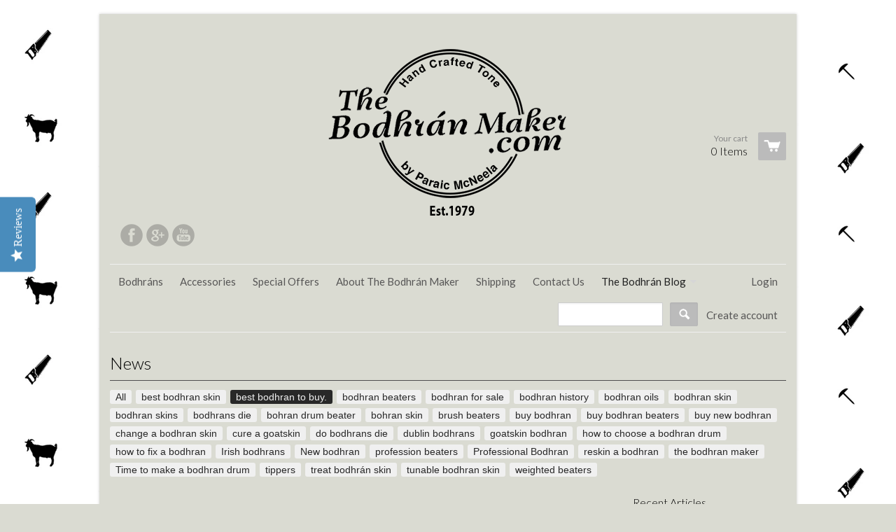

--- FILE ---
content_type: text/html; charset=utf-8
request_url: https://www.thebodhranmaker.com/blogs/news/tagged/best-bodhran-to-buy
body_size: 12894
content:
<!doctype html>
<!--[if lt IE 7]><html class="no-js ie6 oldie" lang="en"><![endif]-->
<!--[if IE 7]><html class="no-js ie7 oldie" lang="en"><![endif]-->
<!--[if IE 8]><html class="no-js ie8 oldie" lang="en"><![endif]-->
<!--[if gt IE 8]><!--><html class="no-js" lang="en"><!--<![endif]-->
<head>
  <script type="text/javascript">
(function e(){var e=document.createElement("script");e.type="text/javascript",e.async=true,e.src="//staticw2.yotpo.com/Fj8geAZrR8GNIIgA17EfokEAXPbwb7a6pBCxx9LO/widget.js";var t=document.getElementsByTagName("script")[0];t.parentNode.insertBefore(e,t)})();
</script>
<meta name="msvalidate.01" content="6389E90B014837232D34994E51A0C1C8" />
  <link rel="shortcut icon" href="//www.thebodhranmaker.com/cdn/shop/t/7/assets/favicon.png?v=1367949416" type="image/png" />
  <meta charset="utf-8">
  <meta http-equiv="X-UA-Compatible" content="IE=edge,chrome=1">

  <title>The Irish Bodhrán for sale by The Bodhrán Maker Since 1979 - Bodhrán News</title>

  
  <meta name="description" content="Bodhran for sale, tunable bodhran drum & non tuneable bodhran, bodhran Tippers and bodhran beaters crafted by the Irish Bodhran Maker, Paraic McNeela." />
  
  
  <meta name="viewport" content="width=device-width, initial-scale=1.0, maximum-scale=1.0, user-scalable=no">
  
  <link rel="canonical" href="https://www.thebodhranmaker.com/blogs/news/tagged/best-bodhran-to-buy" /> 
  
  


  
    <meta property="og:image" content="//www.thebodhranmaker.com/cdn/shop/t/7/assets/logo.png?v=130490194090157812761385073578" />
  


  <link href="//www.thebodhranmaker.com/cdn/shop/t/7/assets/shop.css?v=89158091202728388821674755380" rel="stylesheet" type="text/css" media="all" />
  
  <link rel="stylesheet" type="text/css" href="//fonts.googleapis.com/css?family=Lato:300,400,700">
  
  
  <link rel="stylesheet" type="text/css" href="//fonts.googleapis.com/css?family=Lato:300,400,700">
  
  <script src="//www.thebodhranmaker.com/cdn/shop/t/7/assets/html5shiv.js?v=1367274491" type="text/javascript"></script>
  
  

  <script>window.performance && window.performance.mark && window.performance.mark('shopify.content_for_header.start');</script><meta id="shopify-digital-wallet" name="shopify-digital-wallet" content="/1969766/digital_wallets/dialog">
<meta name="shopify-checkout-api-token" content="ef6bda1a471507d0d13467ee704d3868">
<meta id="in-context-paypal-metadata" data-shop-id="1969766" data-venmo-supported="false" data-environment="production" data-locale="en_US" data-paypal-v4="true" data-currency="EUR">
<link rel="alternate" type="application/atom+xml" title="Feed" href="/blogs/news/tagged/best-bodhran-to-buy.atom" />
<script async="async" src="/checkouts/internal/preloads.js?locale=en-IE"></script>
<link rel="preconnect" href="https://shop.app" crossorigin="anonymous">
<script async="async" src="https://shop.app/checkouts/internal/preloads.js?locale=en-IE&shop_id=1969766" crossorigin="anonymous"></script>
<script id="apple-pay-shop-capabilities" type="application/json">{"shopId":1969766,"countryCode":"IE","currencyCode":"EUR","merchantCapabilities":["supports3DS"],"merchantId":"gid:\/\/shopify\/Shop\/1969766","merchantName":"The Irish Bodhrán for sale by The Bodhrán Maker Since 1979","requiredBillingContactFields":["postalAddress","email","phone"],"requiredShippingContactFields":["postalAddress","email","phone"],"shippingType":"shipping","supportedNetworks":["visa","maestro","masterCard","amex"],"total":{"type":"pending","label":"The Irish Bodhrán for sale by The Bodhrán Maker Since 1979","amount":"1.00"},"shopifyPaymentsEnabled":true,"supportsSubscriptions":true}</script>
<script id="shopify-features" type="application/json">{"accessToken":"ef6bda1a471507d0d13467ee704d3868","betas":["rich-media-storefront-analytics"],"domain":"www.thebodhranmaker.com","predictiveSearch":true,"shopId":1969766,"locale":"en"}</script>
<script>var Shopify = Shopify || {};
Shopify.shop = "the-bodhran-maker.myshopify.com";
Shopify.locale = "en";
Shopify.currency = {"active":"EUR","rate":"1.0"};
Shopify.country = "IE";
Shopify.theme = {"name":"React","id":4230689,"schema_name":null,"schema_version":null,"theme_store_id":null,"role":"main"};
Shopify.theme.handle = "null";
Shopify.theme.style = {"id":null,"handle":null};
Shopify.cdnHost = "www.thebodhranmaker.com/cdn";
Shopify.routes = Shopify.routes || {};
Shopify.routes.root = "/";</script>
<script type="module">!function(o){(o.Shopify=o.Shopify||{}).modules=!0}(window);</script>
<script>!function(o){function n(){var o=[];function n(){o.push(Array.prototype.slice.apply(arguments))}return n.q=o,n}var t=o.Shopify=o.Shopify||{};t.loadFeatures=n(),t.autoloadFeatures=n()}(window);</script>
<script>
  window.ShopifyPay = window.ShopifyPay || {};
  window.ShopifyPay.apiHost = "shop.app\/pay";
  window.ShopifyPay.redirectState = null;
</script>
<script id="shop-js-analytics" type="application/json">{"pageType":"blog"}</script>
<script defer="defer" async type="module" src="//www.thebodhranmaker.com/cdn/shopifycloud/shop-js/modules/v2/client.init-shop-cart-sync_C5BV16lS.en.esm.js"></script>
<script defer="defer" async type="module" src="//www.thebodhranmaker.com/cdn/shopifycloud/shop-js/modules/v2/chunk.common_CygWptCX.esm.js"></script>
<script type="module">
  await import("//www.thebodhranmaker.com/cdn/shopifycloud/shop-js/modules/v2/client.init-shop-cart-sync_C5BV16lS.en.esm.js");
await import("//www.thebodhranmaker.com/cdn/shopifycloud/shop-js/modules/v2/chunk.common_CygWptCX.esm.js");

  window.Shopify.SignInWithShop?.initShopCartSync?.({"fedCMEnabled":true,"windoidEnabled":true});

</script>
<script>
  window.Shopify = window.Shopify || {};
  if (!window.Shopify.featureAssets) window.Shopify.featureAssets = {};
  window.Shopify.featureAssets['shop-js'] = {"shop-cart-sync":["modules/v2/client.shop-cart-sync_ZFArdW7E.en.esm.js","modules/v2/chunk.common_CygWptCX.esm.js"],"init-fed-cm":["modules/v2/client.init-fed-cm_CmiC4vf6.en.esm.js","modules/v2/chunk.common_CygWptCX.esm.js"],"shop-button":["modules/v2/client.shop-button_tlx5R9nI.en.esm.js","modules/v2/chunk.common_CygWptCX.esm.js"],"shop-cash-offers":["modules/v2/client.shop-cash-offers_DOA2yAJr.en.esm.js","modules/v2/chunk.common_CygWptCX.esm.js","modules/v2/chunk.modal_D71HUcav.esm.js"],"init-windoid":["modules/v2/client.init-windoid_sURxWdc1.en.esm.js","modules/v2/chunk.common_CygWptCX.esm.js"],"shop-toast-manager":["modules/v2/client.shop-toast-manager_ClPi3nE9.en.esm.js","modules/v2/chunk.common_CygWptCX.esm.js"],"init-shop-email-lookup-coordinator":["modules/v2/client.init-shop-email-lookup-coordinator_B8hsDcYM.en.esm.js","modules/v2/chunk.common_CygWptCX.esm.js"],"init-shop-cart-sync":["modules/v2/client.init-shop-cart-sync_C5BV16lS.en.esm.js","modules/v2/chunk.common_CygWptCX.esm.js"],"avatar":["modules/v2/client.avatar_BTnouDA3.en.esm.js"],"pay-button":["modules/v2/client.pay-button_FdsNuTd3.en.esm.js","modules/v2/chunk.common_CygWptCX.esm.js"],"init-customer-accounts":["modules/v2/client.init-customer-accounts_DxDtT_ad.en.esm.js","modules/v2/client.shop-login-button_C5VAVYt1.en.esm.js","modules/v2/chunk.common_CygWptCX.esm.js","modules/v2/chunk.modal_D71HUcav.esm.js"],"init-shop-for-new-customer-accounts":["modules/v2/client.init-shop-for-new-customer-accounts_ChsxoAhi.en.esm.js","modules/v2/client.shop-login-button_C5VAVYt1.en.esm.js","modules/v2/chunk.common_CygWptCX.esm.js","modules/v2/chunk.modal_D71HUcav.esm.js"],"shop-login-button":["modules/v2/client.shop-login-button_C5VAVYt1.en.esm.js","modules/v2/chunk.common_CygWptCX.esm.js","modules/v2/chunk.modal_D71HUcav.esm.js"],"init-customer-accounts-sign-up":["modules/v2/client.init-customer-accounts-sign-up_CPSyQ0Tj.en.esm.js","modules/v2/client.shop-login-button_C5VAVYt1.en.esm.js","modules/v2/chunk.common_CygWptCX.esm.js","modules/v2/chunk.modal_D71HUcav.esm.js"],"shop-follow-button":["modules/v2/client.shop-follow-button_Cva4Ekp9.en.esm.js","modules/v2/chunk.common_CygWptCX.esm.js","modules/v2/chunk.modal_D71HUcav.esm.js"],"checkout-modal":["modules/v2/client.checkout-modal_BPM8l0SH.en.esm.js","modules/v2/chunk.common_CygWptCX.esm.js","modules/v2/chunk.modal_D71HUcav.esm.js"],"lead-capture":["modules/v2/client.lead-capture_Bi8yE_yS.en.esm.js","modules/v2/chunk.common_CygWptCX.esm.js","modules/v2/chunk.modal_D71HUcav.esm.js"],"shop-login":["modules/v2/client.shop-login_D6lNrXab.en.esm.js","modules/v2/chunk.common_CygWptCX.esm.js","modules/v2/chunk.modal_D71HUcav.esm.js"],"payment-terms":["modules/v2/client.payment-terms_CZxnsJam.en.esm.js","modules/v2/chunk.common_CygWptCX.esm.js","modules/v2/chunk.modal_D71HUcav.esm.js"]};
</script>
<script>(function() {
  var isLoaded = false;
  function asyncLoad() {
    if (isLoaded) return;
    isLoaded = true;
    var urls = ["https:\/\/assets1.adroll.com\/shopify\/latest\/j\/shopify_rolling_bootstrap_v2.js?adroll_adv_id=TF27MBUZBNAXHFLC7P5TLI\u0026adroll_pix_id=2U3OOWNJEBFYZBAPQGVRQI\u0026shop=the-bodhran-maker.myshopify.com"];
    for (var i = 0; i < urls.length; i++) {
      var s = document.createElement('script');
      s.type = 'text/javascript';
      s.async = true;
      s.src = urls[i];
      var x = document.getElementsByTagName('script')[0];
      x.parentNode.insertBefore(s, x);
    }
  };
  if(window.attachEvent) {
    window.attachEvent('onload', asyncLoad);
  } else {
    window.addEventListener('load', asyncLoad, false);
  }
})();</script>
<script id="__st">var __st={"a":1969766,"offset":0,"reqid":"91217d7b-5ae8-4d0d-ba0e-7c87603a3b8c-1768630675","pageurl":"www.thebodhranmaker.com\/blogs\/news\/tagged\/best-bodhran-to-buy","s":"blogs-2294228","u":"cd5dffe36d34","p":"blog","rtyp":"blog","rid":2294228};</script>
<script>window.ShopifyPaypalV4VisibilityTracking = true;</script>
<script id="captcha-bootstrap">!function(){'use strict';const t='contact',e='account',n='new_comment',o=[[t,t],['blogs',n],['comments',n],[t,'customer']],c=[[e,'customer_login'],[e,'guest_login'],[e,'recover_customer_password'],[e,'create_customer']],r=t=>t.map((([t,e])=>`form[action*='/${t}']:not([data-nocaptcha='true']) input[name='form_type'][value='${e}']`)).join(','),a=t=>()=>t?[...document.querySelectorAll(t)].map((t=>t.form)):[];function s(){const t=[...o],e=r(t);return a(e)}const i='password',u='form_key',d=['recaptcha-v3-token','g-recaptcha-response','h-captcha-response',i],f=()=>{try{return window.sessionStorage}catch{return}},m='__shopify_v',_=t=>t.elements[u];function p(t,e,n=!1){try{const o=window.sessionStorage,c=JSON.parse(o.getItem(e)),{data:r}=function(t){const{data:e,action:n}=t;return t[m]||n?{data:e,action:n}:{data:t,action:n}}(c);for(const[e,n]of Object.entries(r))t.elements[e]&&(t.elements[e].value=n);n&&o.removeItem(e)}catch(o){console.error('form repopulation failed',{error:o})}}const l='form_type',E='cptcha';function T(t){t.dataset[E]=!0}const w=window,h=w.document,L='Shopify',v='ce_forms',y='captcha';let A=!1;((t,e)=>{const n=(g='f06e6c50-85a8-45c8-87d0-21a2b65856fe',I='https://cdn.shopify.com/shopifycloud/storefront-forms-hcaptcha/ce_storefront_forms_captcha_hcaptcha.v1.5.2.iife.js',D={infoText:'Protected by hCaptcha',privacyText:'Privacy',termsText:'Terms'},(t,e,n)=>{const o=w[L][v],c=o.bindForm;if(c)return c(t,g,e,D).then(n);var r;o.q.push([[t,g,e,D],n]),r=I,A||(h.body.append(Object.assign(h.createElement('script'),{id:'captcha-provider',async:!0,src:r})),A=!0)});var g,I,D;w[L]=w[L]||{},w[L][v]=w[L][v]||{},w[L][v].q=[],w[L][y]=w[L][y]||{},w[L][y].protect=function(t,e){n(t,void 0,e),T(t)},Object.freeze(w[L][y]),function(t,e,n,w,h,L){const[v,y,A,g]=function(t,e,n){const i=e?o:[],u=t?c:[],d=[...i,...u],f=r(d),m=r(i),_=r(d.filter((([t,e])=>n.includes(e))));return[a(f),a(m),a(_),s()]}(w,h,L),I=t=>{const e=t.target;return e instanceof HTMLFormElement?e:e&&e.form},D=t=>v().includes(t);t.addEventListener('submit',(t=>{const e=I(t);if(!e)return;const n=D(e)&&!e.dataset.hcaptchaBound&&!e.dataset.recaptchaBound,o=_(e),c=g().includes(e)&&(!o||!o.value);(n||c)&&t.preventDefault(),c&&!n&&(function(t){try{if(!f())return;!function(t){const e=f();if(!e)return;const n=_(t);if(!n)return;const o=n.value;o&&e.removeItem(o)}(t);const e=Array.from(Array(32),(()=>Math.random().toString(36)[2])).join('');!function(t,e){_(t)||t.append(Object.assign(document.createElement('input'),{type:'hidden',name:u})),t.elements[u].value=e}(t,e),function(t,e){const n=f();if(!n)return;const o=[...t.querySelectorAll(`input[type='${i}']`)].map((({name:t})=>t)),c=[...d,...o],r={};for(const[a,s]of new FormData(t).entries())c.includes(a)||(r[a]=s);n.setItem(e,JSON.stringify({[m]:1,action:t.action,data:r}))}(t,e)}catch(e){console.error('failed to persist form',e)}}(e),e.submit())}));const S=(t,e)=>{t&&!t.dataset[E]&&(n(t,e.some((e=>e===t))),T(t))};for(const o of['focusin','change'])t.addEventListener(o,(t=>{const e=I(t);D(e)&&S(e,y())}));const B=e.get('form_key'),M=e.get(l),P=B&&M;t.addEventListener('DOMContentLoaded',(()=>{const t=y();if(P)for(const e of t)e.elements[l].value===M&&p(e,B);[...new Set([...A(),...v().filter((t=>'true'===t.dataset.shopifyCaptcha))])].forEach((e=>S(e,t)))}))}(h,new URLSearchParams(w.location.search),n,t,e,['guest_login'])})(!0,!0)}();</script>
<script integrity="sha256-4kQ18oKyAcykRKYeNunJcIwy7WH5gtpwJnB7kiuLZ1E=" data-source-attribution="shopify.loadfeatures" defer="defer" src="//www.thebodhranmaker.com/cdn/shopifycloud/storefront/assets/storefront/load_feature-a0a9edcb.js" crossorigin="anonymous"></script>
<script crossorigin="anonymous" defer="defer" src="//www.thebodhranmaker.com/cdn/shopifycloud/storefront/assets/shopify_pay/storefront-65b4c6d7.js?v=20250812"></script>
<script data-source-attribution="shopify.dynamic_checkout.dynamic.init">var Shopify=Shopify||{};Shopify.PaymentButton=Shopify.PaymentButton||{isStorefrontPortableWallets:!0,init:function(){window.Shopify.PaymentButton.init=function(){};var t=document.createElement("script");t.src="https://www.thebodhranmaker.com/cdn/shopifycloud/portable-wallets/latest/portable-wallets.en.js",t.type="module",document.head.appendChild(t)}};
</script>
<script data-source-attribution="shopify.dynamic_checkout.buyer_consent">
  function portableWalletsHideBuyerConsent(e){var t=document.getElementById("shopify-buyer-consent"),n=document.getElementById("shopify-subscription-policy-button");t&&n&&(t.classList.add("hidden"),t.setAttribute("aria-hidden","true"),n.removeEventListener("click",e))}function portableWalletsShowBuyerConsent(e){var t=document.getElementById("shopify-buyer-consent"),n=document.getElementById("shopify-subscription-policy-button");t&&n&&(t.classList.remove("hidden"),t.removeAttribute("aria-hidden"),n.addEventListener("click",e))}window.Shopify?.PaymentButton&&(window.Shopify.PaymentButton.hideBuyerConsent=portableWalletsHideBuyerConsent,window.Shopify.PaymentButton.showBuyerConsent=portableWalletsShowBuyerConsent);
</script>
<script data-source-attribution="shopify.dynamic_checkout.cart.bootstrap">document.addEventListener("DOMContentLoaded",(function(){function t(){return document.querySelector("shopify-accelerated-checkout-cart, shopify-accelerated-checkout")}if(t())Shopify.PaymentButton.init();else{new MutationObserver((function(e,n){t()&&(Shopify.PaymentButton.init(),n.disconnect())})).observe(document.body,{childList:!0,subtree:!0})}}));
</script>
<link id="shopify-accelerated-checkout-styles" rel="stylesheet" media="screen" href="https://www.thebodhranmaker.com/cdn/shopifycloud/portable-wallets/latest/accelerated-checkout-backwards-compat.css" crossorigin="anonymous">
<style id="shopify-accelerated-checkout-cart">
        #shopify-buyer-consent {
  margin-top: 1em;
  display: inline-block;
  width: 100%;
}

#shopify-buyer-consent.hidden {
  display: none;
}

#shopify-subscription-policy-button {
  background: none;
  border: none;
  padding: 0;
  text-decoration: underline;
  font-size: inherit;
  cursor: pointer;
}

#shopify-subscription-policy-button::before {
  box-shadow: none;
}

      </style>

<script>window.performance && window.performance.mark && window.performance.mark('shopify.content_for_header.end');</script>

  <script type="text/javascript" src="//ajax.googleapis.com/ajax/libs/jquery/1.4.2/jquery.min.js"></script>
  
  <script src="//www.thebodhranmaker.com/cdn/shopifycloud/storefront/assets/themes_support/option_selection-b017cd28.js" type="text/javascript"></script>
  <script src="//www.thebodhranmaker.com/cdn/shopifycloud/storefront/assets/themes_support/api.jquery-7ab1a3a4.js" type="text/javascript"></script>

  
 
   
  
<link href="https://monorail-edge.shopifysvc.com" rel="dns-prefetch">
<script>(function(){if ("sendBeacon" in navigator && "performance" in window) {try {var session_token_from_headers = performance.getEntriesByType('navigation')[0].serverTiming.find(x => x.name == '_s').description;} catch {var session_token_from_headers = undefined;}var session_cookie_matches = document.cookie.match(/_shopify_s=([^;]*)/);var session_token_from_cookie = session_cookie_matches && session_cookie_matches.length === 2 ? session_cookie_matches[1] : "";var session_token = session_token_from_headers || session_token_from_cookie || "";function handle_abandonment_event(e) {var entries = performance.getEntries().filter(function(entry) {return /monorail-edge.shopifysvc.com/.test(entry.name);});if (!window.abandonment_tracked && entries.length === 0) {window.abandonment_tracked = true;var currentMs = Date.now();var navigation_start = performance.timing.navigationStart;var payload = {shop_id: 1969766,url: window.location.href,navigation_start,duration: currentMs - navigation_start,session_token,page_type: "blog"};window.navigator.sendBeacon("https://monorail-edge.shopifysvc.com/v1/produce", JSON.stringify({schema_id: "online_store_buyer_site_abandonment/1.1",payload: payload,metadata: {event_created_at_ms: currentMs,event_sent_at_ms: currentMs}}));}}window.addEventListener('pagehide', handle_abandonment_event);}}());</script>
<script id="web-pixels-manager-setup">(function e(e,d,r,n,o){if(void 0===o&&(o={}),!Boolean(null===(a=null===(i=window.Shopify)||void 0===i?void 0:i.analytics)||void 0===a?void 0:a.replayQueue)){var i,a;window.Shopify=window.Shopify||{};var t=window.Shopify;t.analytics=t.analytics||{};var s=t.analytics;s.replayQueue=[],s.publish=function(e,d,r){return s.replayQueue.push([e,d,r]),!0};try{self.performance.mark("wpm:start")}catch(e){}var l=function(){var e={modern:/Edge?\/(1{2}[4-9]|1[2-9]\d|[2-9]\d{2}|\d{4,})\.\d+(\.\d+|)|Firefox\/(1{2}[4-9]|1[2-9]\d|[2-9]\d{2}|\d{4,})\.\d+(\.\d+|)|Chrom(ium|e)\/(9{2}|\d{3,})\.\d+(\.\d+|)|(Maci|X1{2}).+ Version\/(15\.\d+|(1[6-9]|[2-9]\d|\d{3,})\.\d+)([,.]\d+|)( \(\w+\)|)( Mobile\/\w+|) Safari\/|Chrome.+OPR\/(9{2}|\d{3,})\.\d+\.\d+|(CPU[ +]OS|iPhone[ +]OS|CPU[ +]iPhone|CPU IPhone OS|CPU iPad OS)[ +]+(15[._]\d+|(1[6-9]|[2-9]\d|\d{3,})[._]\d+)([._]\d+|)|Android:?[ /-](13[3-9]|1[4-9]\d|[2-9]\d{2}|\d{4,})(\.\d+|)(\.\d+|)|Android.+Firefox\/(13[5-9]|1[4-9]\d|[2-9]\d{2}|\d{4,})\.\d+(\.\d+|)|Android.+Chrom(ium|e)\/(13[3-9]|1[4-9]\d|[2-9]\d{2}|\d{4,})\.\d+(\.\d+|)|SamsungBrowser\/([2-9]\d|\d{3,})\.\d+/,legacy:/Edge?\/(1[6-9]|[2-9]\d|\d{3,})\.\d+(\.\d+|)|Firefox\/(5[4-9]|[6-9]\d|\d{3,})\.\d+(\.\d+|)|Chrom(ium|e)\/(5[1-9]|[6-9]\d|\d{3,})\.\d+(\.\d+|)([\d.]+$|.*Safari\/(?![\d.]+ Edge\/[\d.]+$))|(Maci|X1{2}).+ Version\/(10\.\d+|(1[1-9]|[2-9]\d|\d{3,})\.\d+)([,.]\d+|)( \(\w+\)|)( Mobile\/\w+|) Safari\/|Chrome.+OPR\/(3[89]|[4-9]\d|\d{3,})\.\d+\.\d+|(CPU[ +]OS|iPhone[ +]OS|CPU[ +]iPhone|CPU IPhone OS|CPU iPad OS)[ +]+(10[._]\d+|(1[1-9]|[2-9]\d|\d{3,})[._]\d+)([._]\d+|)|Android:?[ /-](13[3-9]|1[4-9]\d|[2-9]\d{2}|\d{4,})(\.\d+|)(\.\d+|)|Mobile Safari.+OPR\/([89]\d|\d{3,})\.\d+\.\d+|Android.+Firefox\/(13[5-9]|1[4-9]\d|[2-9]\d{2}|\d{4,})\.\d+(\.\d+|)|Android.+Chrom(ium|e)\/(13[3-9]|1[4-9]\d|[2-9]\d{2}|\d{4,})\.\d+(\.\d+|)|Android.+(UC? ?Browser|UCWEB|U3)[ /]?(15\.([5-9]|\d{2,})|(1[6-9]|[2-9]\d|\d{3,})\.\d+)\.\d+|SamsungBrowser\/(5\.\d+|([6-9]|\d{2,})\.\d+)|Android.+MQ{2}Browser\/(14(\.(9|\d{2,})|)|(1[5-9]|[2-9]\d|\d{3,})(\.\d+|))(\.\d+|)|K[Aa][Ii]OS\/(3\.\d+|([4-9]|\d{2,})\.\d+)(\.\d+|)/},d=e.modern,r=e.legacy,n=navigator.userAgent;return n.match(d)?"modern":n.match(r)?"legacy":"unknown"}(),u="modern"===l?"modern":"legacy",c=(null!=n?n:{modern:"",legacy:""})[u],f=function(e){return[e.baseUrl,"/wpm","/b",e.hashVersion,"modern"===e.buildTarget?"m":"l",".js"].join("")}({baseUrl:d,hashVersion:r,buildTarget:u}),m=function(e){var d=e.version,r=e.bundleTarget,n=e.surface,o=e.pageUrl,i=e.monorailEndpoint;return{emit:function(e){var a=e.status,t=e.errorMsg,s=(new Date).getTime(),l=JSON.stringify({metadata:{event_sent_at_ms:s},events:[{schema_id:"web_pixels_manager_load/3.1",payload:{version:d,bundle_target:r,page_url:o,status:a,surface:n,error_msg:t},metadata:{event_created_at_ms:s}}]});if(!i)return console&&console.warn&&console.warn("[Web Pixels Manager] No Monorail endpoint provided, skipping logging."),!1;try{return self.navigator.sendBeacon.bind(self.navigator)(i,l)}catch(e){}var u=new XMLHttpRequest;try{return u.open("POST",i,!0),u.setRequestHeader("Content-Type","text/plain"),u.send(l),!0}catch(e){return console&&console.warn&&console.warn("[Web Pixels Manager] Got an unhandled error while logging to Monorail."),!1}}}}({version:r,bundleTarget:l,surface:e.surface,pageUrl:self.location.href,monorailEndpoint:e.monorailEndpoint});try{o.browserTarget=l,function(e){var d=e.src,r=e.async,n=void 0===r||r,o=e.onload,i=e.onerror,a=e.sri,t=e.scriptDataAttributes,s=void 0===t?{}:t,l=document.createElement("script"),u=document.querySelector("head"),c=document.querySelector("body");if(l.async=n,l.src=d,a&&(l.integrity=a,l.crossOrigin="anonymous"),s)for(var f in s)if(Object.prototype.hasOwnProperty.call(s,f))try{l.dataset[f]=s[f]}catch(e){}if(o&&l.addEventListener("load",o),i&&l.addEventListener("error",i),u)u.appendChild(l);else{if(!c)throw new Error("Did not find a head or body element to append the script");c.appendChild(l)}}({src:f,async:!0,onload:function(){if(!function(){var e,d;return Boolean(null===(d=null===(e=window.Shopify)||void 0===e?void 0:e.analytics)||void 0===d?void 0:d.initialized)}()){var d=window.webPixelsManager.init(e)||void 0;if(d){var r=window.Shopify.analytics;r.replayQueue.forEach((function(e){var r=e[0],n=e[1],o=e[2];d.publishCustomEvent(r,n,o)})),r.replayQueue=[],r.publish=d.publishCustomEvent,r.visitor=d.visitor,r.initialized=!0}}},onerror:function(){return m.emit({status:"failed",errorMsg:"".concat(f," has failed to load")})},sri:function(e){var d=/^sha384-[A-Za-z0-9+/=]+$/;return"string"==typeof e&&d.test(e)}(c)?c:"",scriptDataAttributes:o}),m.emit({status:"loading"})}catch(e){m.emit({status:"failed",errorMsg:(null==e?void 0:e.message)||"Unknown error"})}}})({shopId: 1969766,storefrontBaseUrl: "https://www.thebodhranmaker.com",extensionsBaseUrl: "https://extensions.shopifycdn.com/cdn/shopifycloud/web-pixels-manager",monorailEndpoint: "https://monorail-edge.shopifysvc.com/unstable/produce_batch",surface: "storefront-renderer",enabledBetaFlags: ["2dca8a86"],webPixelsConfigList: [{"id":"170099017","eventPayloadVersion":"v1","runtimeContext":"LAX","scriptVersion":"1","type":"CUSTOM","privacyPurposes":["ANALYTICS"],"name":"Google Analytics tag (migrated)"},{"id":"shopify-app-pixel","configuration":"{}","eventPayloadVersion":"v1","runtimeContext":"STRICT","scriptVersion":"0450","apiClientId":"shopify-pixel","type":"APP","privacyPurposes":["ANALYTICS","MARKETING"]},{"id":"shopify-custom-pixel","eventPayloadVersion":"v1","runtimeContext":"LAX","scriptVersion":"0450","apiClientId":"shopify-pixel","type":"CUSTOM","privacyPurposes":["ANALYTICS","MARKETING"]}],isMerchantRequest: false,initData: {"shop":{"name":"The Irish Bodhrán for sale by The Bodhrán Maker Since 1979","paymentSettings":{"currencyCode":"EUR"},"myshopifyDomain":"the-bodhran-maker.myshopify.com","countryCode":"IE","storefrontUrl":"https:\/\/www.thebodhranmaker.com"},"customer":null,"cart":null,"checkout":null,"productVariants":[],"purchasingCompany":null},},"https://www.thebodhranmaker.com/cdn","fcfee988w5aeb613cpc8e4bc33m6693e112",{"modern":"","legacy":""},{"shopId":"1969766","storefrontBaseUrl":"https:\/\/www.thebodhranmaker.com","extensionBaseUrl":"https:\/\/extensions.shopifycdn.com\/cdn\/shopifycloud\/web-pixels-manager","surface":"storefront-renderer","enabledBetaFlags":"[\"2dca8a86\"]","isMerchantRequest":"false","hashVersion":"fcfee988w5aeb613cpc8e4bc33m6693e112","publish":"custom","events":"[[\"page_viewed\",{}]]"});</script><script>
  window.ShopifyAnalytics = window.ShopifyAnalytics || {};
  window.ShopifyAnalytics.meta = window.ShopifyAnalytics.meta || {};
  window.ShopifyAnalytics.meta.currency = 'EUR';
  var meta = {"page":{"pageType":"blog","resourceType":"blog","resourceId":2294228,"requestId":"91217d7b-5ae8-4d0d-ba0e-7c87603a3b8c-1768630675"}};
  for (var attr in meta) {
    window.ShopifyAnalytics.meta[attr] = meta[attr];
  }
</script>
<script class="analytics">
  (function () {
    var customDocumentWrite = function(content) {
      var jquery = null;

      if (window.jQuery) {
        jquery = window.jQuery;
      } else if (window.Checkout && window.Checkout.$) {
        jquery = window.Checkout.$;
      }

      if (jquery) {
        jquery('body').append(content);
      }
    };

    var hasLoggedConversion = function(token) {
      if (token) {
        return document.cookie.indexOf('loggedConversion=' + token) !== -1;
      }
      return false;
    }

    var setCookieIfConversion = function(token) {
      if (token) {
        var twoMonthsFromNow = new Date(Date.now());
        twoMonthsFromNow.setMonth(twoMonthsFromNow.getMonth() + 2);

        document.cookie = 'loggedConversion=' + token + '; expires=' + twoMonthsFromNow;
      }
    }

    var trekkie = window.ShopifyAnalytics.lib = window.trekkie = window.trekkie || [];
    if (trekkie.integrations) {
      return;
    }
    trekkie.methods = [
      'identify',
      'page',
      'ready',
      'track',
      'trackForm',
      'trackLink'
    ];
    trekkie.factory = function(method) {
      return function() {
        var args = Array.prototype.slice.call(arguments);
        args.unshift(method);
        trekkie.push(args);
        return trekkie;
      };
    };
    for (var i = 0; i < trekkie.methods.length; i++) {
      var key = trekkie.methods[i];
      trekkie[key] = trekkie.factory(key);
    }
    trekkie.load = function(config) {
      trekkie.config = config || {};
      trekkie.config.initialDocumentCookie = document.cookie;
      var first = document.getElementsByTagName('script')[0];
      var script = document.createElement('script');
      script.type = 'text/javascript';
      script.onerror = function(e) {
        var scriptFallback = document.createElement('script');
        scriptFallback.type = 'text/javascript';
        scriptFallback.onerror = function(error) {
                var Monorail = {
      produce: function produce(monorailDomain, schemaId, payload) {
        var currentMs = new Date().getTime();
        var event = {
          schema_id: schemaId,
          payload: payload,
          metadata: {
            event_created_at_ms: currentMs,
            event_sent_at_ms: currentMs
          }
        };
        return Monorail.sendRequest("https://" + monorailDomain + "/v1/produce", JSON.stringify(event));
      },
      sendRequest: function sendRequest(endpointUrl, payload) {
        // Try the sendBeacon API
        if (window && window.navigator && typeof window.navigator.sendBeacon === 'function' && typeof window.Blob === 'function' && !Monorail.isIos12()) {
          var blobData = new window.Blob([payload], {
            type: 'text/plain'
          });

          if (window.navigator.sendBeacon(endpointUrl, blobData)) {
            return true;
          } // sendBeacon was not successful

        } // XHR beacon

        var xhr = new XMLHttpRequest();

        try {
          xhr.open('POST', endpointUrl);
          xhr.setRequestHeader('Content-Type', 'text/plain');
          xhr.send(payload);
        } catch (e) {
          console.log(e);
        }

        return false;
      },
      isIos12: function isIos12() {
        return window.navigator.userAgent.lastIndexOf('iPhone; CPU iPhone OS 12_') !== -1 || window.navigator.userAgent.lastIndexOf('iPad; CPU OS 12_') !== -1;
      }
    };
    Monorail.produce('monorail-edge.shopifysvc.com',
      'trekkie_storefront_load_errors/1.1',
      {shop_id: 1969766,
      theme_id: 4230689,
      app_name: "storefront",
      context_url: window.location.href,
      source_url: "//www.thebodhranmaker.com/cdn/s/trekkie.storefront.cd680fe47e6c39ca5d5df5f0a32d569bc48c0f27.min.js"});

        };
        scriptFallback.async = true;
        scriptFallback.src = '//www.thebodhranmaker.com/cdn/s/trekkie.storefront.cd680fe47e6c39ca5d5df5f0a32d569bc48c0f27.min.js';
        first.parentNode.insertBefore(scriptFallback, first);
      };
      script.async = true;
      script.src = '//www.thebodhranmaker.com/cdn/s/trekkie.storefront.cd680fe47e6c39ca5d5df5f0a32d569bc48c0f27.min.js';
      first.parentNode.insertBefore(script, first);
    };
    trekkie.load(
      {"Trekkie":{"appName":"storefront","development":false,"defaultAttributes":{"shopId":1969766,"isMerchantRequest":null,"themeId":4230689,"themeCityHash":"7423568293517533871","contentLanguage":"en","currency":"EUR","eventMetadataId":"08fae1a9-2db8-489d-8d3e-b8bed61cd9db"},"isServerSideCookieWritingEnabled":true,"monorailRegion":"shop_domain","enabledBetaFlags":["65f19447"]},"Session Attribution":{},"S2S":{"facebookCapiEnabled":false,"source":"trekkie-storefront-renderer","apiClientId":580111}}
    );

    var loaded = false;
    trekkie.ready(function() {
      if (loaded) return;
      loaded = true;

      window.ShopifyAnalytics.lib = window.trekkie;

      var originalDocumentWrite = document.write;
      document.write = customDocumentWrite;
      try { window.ShopifyAnalytics.merchantGoogleAnalytics.call(this); } catch(error) {};
      document.write = originalDocumentWrite;

      window.ShopifyAnalytics.lib.page(null,{"pageType":"blog","resourceType":"blog","resourceId":2294228,"requestId":"91217d7b-5ae8-4d0d-ba0e-7c87603a3b8c-1768630675","shopifyEmitted":true});

      var match = window.location.pathname.match(/checkouts\/(.+)\/(thank_you|post_purchase)/)
      var token = match? match[1]: undefined;
      if (!hasLoggedConversion(token)) {
        setCookieIfConversion(token);
        
      }
    });


        var eventsListenerScript = document.createElement('script');
        eventsListenerScript.async = true;
        eventsListenerScript.src = "//www.thebodhranmaker.com/cdn/shopifycloud/storefront/assets/shop_events_listener-3da45d37.js";
        document.getElementsByTagName('head')[0].appendChild(eventsListenerScript);

})();</script>
  <script>
  if (!window.ga || (window.ga && typeof window.ga !== 'function')) {
    window.ga = function ga() {
      (window.ga.q = window.ga.q || []).push(arguments);
      if (window.Shopify && window.Shopify.analytics && typeof window.Shopify.analytics.publish === 'function') {
        window.Shopify.analytics.publish("ga_stub_called", {}, {sendTo: "google_osp_migration"});
      }
      console.error("Shopify's Google Analytics stub called with:", Array.from(arguments), "\nSee https://help.shopify.com/manual/promoting-marketing/pixels/pixel-migration#google for more information.");
    };
    if (window.Shopify && window.Shopify.analytics && typeof window.Shopify.analytics.publish === 'function') {
      window.Shopify.analytics.publish("ga_stub_initialized", {}, {sendTo: "google_osp_migration"});
    }
  }
</script>
<script
  defer
  src="https://www.thebodhranmaker.com/cdn/shopifycloud/perf-kit/shopify-perf-kit-3.0.4.min.js"
  data-application="storefront-renderer"
  data-shop-id="1969766"
  data-render-region="gcp-us-east1"
  data-page-type="blog"
  data-theme-instance-id="4230689"
  data-theme-name=""
  data-theme-version=""
  data-monorail-region="shop_domain"
  data-resource-timing-sampling-rate="10"
  data-shs="true"
  data-shs-beacon="true"
  data-shs-export-with-fetch="true"
  data-shs-logs-sample-rate="1"
  data-shs-beacon-endpoint="https://www.thebodhranmaker.com/api/collect"
></script>
</head>



<body>
  
  <div id="fb-root"></div>
<script>(function(d, s, id) {
  var js, fjs = d.getElementsByTagName(s)[0];
  if (d.getElementById(id)) return;
  js = d.createElement(s); js.id = id;
  js.src = "//connect.facebook.net/en_GB/sdk.js#xfbml=1&appId=242115995836271&version=v2.0";
  fjs.parentNode.insertBefore(js, fjs);
}(document, 'script', 'facebook-jssdk'));</script>
  
  <div class="wrapper">
    <header id="header" class="row">
      <section class="span1">
      <div class="fb-like" data-href="http://www.facebook.com/bodhran.maker" data-layout="button_count" data-action="like" data-show-faces="false" data-share="false"></div>
      </section> 
      <div class="span12 clearfix">
        <div class="logo">
          
          <a href="/"><img src="//www.thebodhranmaker.com/cdn/shop/t/7/assets/logo.png?v=130490194090157812761385073578" alt="Bodhran Maker" /></a>
          
        </div> <!-- /.logo -->
                <section class="span4 footer-social">
          <ul class="unstyled clearfix">
          
          <li><a href="http://www.facebook.com/bodhran.maker" title="The Irish Bodhrán for sale by The Bodhrán Maker Since 1979 on Facebook" class="icon-social facebook ir">Facebook</a></li>
          <li><a href="https://plus.google.com/106031388447154266060" title="The Irish Bodhrán for sale by The Bodhrán Maker Since 1979 on Google+" class="icon-social google ir">Google+</a></li>
          <li><a href="http://www.youtube.com/user/irishmusik" title="The Irish Bodhrán for sale by The Bodhrán Maker Since 1979 on YouTube" class="icon-social youtube ir">YouTube</a></li>
          
          
                   
                    
          
          </ul>
        </section> <!-- /.span4 -->
        <div class="cart-summary">
          <a href="/cart" class="clearfix">
            <div class="icon">View cart</div>
            <div class="details">
              
              <span class="note">Your cart</span>
              
              <span class="item-count">0 Items</span>
            </div> <!-- /.details -->
          </a>
        </div> <!-- /.cart-summary -->
      </div> <!-- /.span12 -->
    </header> <!-- /#header.row -->

    <section id="nav" class="row">
      <div class="span12">
        <nav class="main">
        <ul class="horizontal unstyled clearfix">
  
  
  <li>
    <a href="/collections/bodhrans-for-sale" class=""><span>Bodhráns</span></a>
    
    
  </li>
  
  
  
  <li>
    <a href="/collections/bodhr-n-bags" class=""><span>Accessories </span></a>
    
    
  </li>
  
  
  
  <li>
    <a href="/collections/sale-on-bodhrans" class=""><span>Special Offers</span></a>
    
    
  </li>
  
  
  
  <li>
    <a href="/pages/about-the-bodhran-maker" class=""><span>About The Bodhrán Maker</span></a>
    
    
  </li>
  
  
  
  <li>
    <a href="/pages/shipping" class=""><span>Shipping</span></a>
    
    
  </li>
  
  
  
  <li>
    <a href="/pages/contact-us" class=""><span>Contact Us</span></a>
    
    
  </li>
  
  
  
  <li class="dropdown">
    <a href="/blogs/news" class=" current"><span>The Bodhrán Blog</span></a>
    
    
    <ul class="dropdown">
      
      <li><a href="/blogs/news/8212415-what-oils-should-i-use-on-my-bodhran-9-moisturisers-for-when-your-drum-is-dry">What Oils Should I Use On My Bodhrán? 9 moisturisers for when your drum is dry.</a></li>
      
      <li><a href="/blogs/news/8212245-do-bodhrans-die-and-what-can-be-done-about-it">Do Bodhráns Die? And What Can Be Done About It?</a></li>
      
      <li><a href="/blogs/news/8163123-the-advantages-of-a-tuneable-bodhran-by-the-bodhran-maker">The Advantages Of A Tuneable Bodhrán by The Bodhrán Maker</a></li>
      
      <li><a href="/blogs/news/7658729-how-long-does-it-take-to-make-a-great-bodhran-drum">How long does it take to make a great bodhrán drum?</a></li>
      
      <li><a href="/blogs/news/7658697-bodhran-beaters-for-beginners">Bodhrán Beaters (For Beginners)</a></li>
      
      <li><a href="/blogs/news/7658619-the-art-of-curing-a-goatskin-a-bodhran-skin">The art of curing a goatskin (A bodhrán skin)</a></li>
      
      <li><a href="/blogs/news/7644285-the-best-bodhran-drums-to-buy">The Best Bodhrán Drums to Buy?</a></li>
      
      <li><a href="/blogs/news/7658593-the-bodhran">The Bodhrán</a></li>
      
      <li><a href="/blogs/news/7658711-how-to-treat-your-bodhran-skin">How to treat your Bodhrán skin</a></li>
      
    </ul>
    
  </li>
  
  
  
  
    <li class="fr"><a href="https://www.thebodhranmaker.com/customer_authentication/redirect?locale=en&amp;region_country=IE" id="customer_login_link">Login</a></li>
    
    <li class="fr"><a href="https://shopify.com/1969766/account?locale=en" id="customer_register_link">Create account</a></li>
    
  

  <li class="show-when-fixed" id="cart-link">
    <a href="/cart">Your cart (0)</a>
  </li>
  
  <li id="head-search">
   <section class="searchform">
      <form id="search_form" name="search" action="/search" class="clearfix">
        <input type="submit" value="Go" class="submit" />
        <input type="text" class="text" name="q"  />
      </form>
    </section> <!-- /.span6 -->
  </li>

</ul>
        </nav> <!-- /.main -->
        <nav class="mobile clearfix">
  <select name="main_navigation" id="main_navigation" class="fl">
    <option value="/blogs/news" selected="selected">News</option>
    
    <option value="/collections/bodhrans-for-sale">Bodhráns</option>
    
    
    <option value="/collections/bodhr-n-bags">Accessories </option>
    
    
    <option value="/collections/sale-on-bodhrans">Special Offers</option>
    
    
    <option value="/pages/about-the-bodhran-maker">About The Bodhrán Maker</option>
    
    
    <option value="/pages/shipping">Shipping</option>
    
    
    <option value="/pages/contact-us">Contact Us</option>
    
    
    <option value="/blogs/news">The Bodhrán Blog</option>
    
    
    <option value="/cart">Your cart (0)</option>
  </select>
  <ul class="horizontal unstyled clearfix fr">
    
  
    <li class="fr"><a href="https://www.thebodhranmaker.com/customer_authentication/redirect?locale=en&amp;region_country=IE" id="customer_login_link">Login</a></li>
    
    <li class="fr"><a href="https://shopify.com/1969766/account?locale=en" id="customer_register_link">Create account</a></li>
    
  

  </ul>
</nav> <!-- /.mobile -->
      </div> <!-- /.span12 -->
    </section> <!-- /.row -->

    <section id="body">
      
      
      
      <div id="blog">
  <div class="row title">
    <div class="span12">
      <h1>News</h1>
    </div> <!-- /.span12 -->
  </div> <!-- /.row -->
  
  <div class="row">
    <div class="span12">
      <div class="tags">
        <ul class="clearfix">
          <li><a href="/blogs/news">All</a>
          
          
          <li><a href="/blogs/news/tagged/best-bodhran-to-buy+best-bodhran-skin" title="Narrow search to articles also having tag best bodhran skin">best bodhran skin</a></li>
          
          
          
          <li class="active"><a href="/blogs/news" title="Widen search to articles that aren&#39;t tagged best bodhran to buy.">best bodhran to buy.</a></li>
          
          
          
          <li><a href="/blogs/news/tagged/best-bodhran-to-buy+bodhran-beaters" title="Narrow search to articles also having tag bodhran beaters">bodhran beaters</a></li>
          
          
          
          <li><a href="/blogs/news/tagged/best-bodhran-to-buy+bodhran-for-sale" title="Narrow search to articles also having tag bodhran for sale">bodhran for sale</a></li>
          
          
          
          <li><a href="/blogs/news/tagged/best-bodhran-to-buy+bodhran-history" title="Narrow search to articles also having tag bodhran history">bodhran history</a></li>
          
          
          
          <li><a href="/blogs/news/tagged/best-bodhran-to-buy+bodhran-oils" title="Narrow search to articles also having tag bodhran oils">bodhran oils</a></li>
          
          
          
          <li><a href="/blogs/news/tagged/best-bodhran-to-buy+bodhran-skin" title="Narrow search to articles also having tag bodhran skin">bodhran skin</a></li>
          
          
          
          <li><a href="/blogs/news/tagged/best-bodhran-to-buy+bodhran-skins" title="Narrow search to articles also having tag bodhran skins">bodhran skins</a></li>
          
          
          
          <li><a href="/blogs/news/tagged/best-bodhran-to-buy+bodhrans-die" title="Narrow search to articles also having tag bodhrans die">bodhrans die</a></li>
          
          
          
          <li><a href="/blogs/news/tagged/best-bodhran-to-buy+bohran-drum-beater" title="Narrow search to articles also having tag bohran drum beater">bohran drum beater</a></li>
          
          
          
          <li><a href="/blogs/news/tagged/best-bodhran-to-buy+bohran-skin" title="Narrow search to articles also having tag bohran skin">bohran skin</a></li>
          
          
          
          <li><a href="/blogs/news/tagged/best-bodhran-to-buy+brush-beaters" title="Narrow search to articles also having tag brush beaters">brush beaters</a></li>
          
          
          
          <li><a href="/blogs/news/tagged/best-bodhran-to-buy+buy-bodhran" title="Narrow search to articles also having tag buy bodhran">buy bodhran</a></li>
          
          
          
          <li><a href="/blogs/news/tagged/best-bodhran-to-buy+buy-bodhran-beaters" title="Narrow search to articles also having tag buy bodhran beaters">buy bodhran beaters</a></li>
          
          
          
          <li><a href="/blogs/news/tagged/best-bodhran-to-buy+buy-new-bodhran" title="Narrow search to articles also having tag buy new bodhran">buy new bodhran</a></li>
          
          
          
          <li><a href="/blogs/news/tagged/best-bodhran-to-buy+change-a-bodhran-skin" title="Narrow search to articles also having tag change a bodhran skin">change a bodhran skin</a></li>
          
          
          
          <li><a href="/blogs/news/tagged/best-bodhran-to-buy+cure-a-goatskin" title="Narrow search to articles also having tag cure a goatskin">cure a goatskin</a></li>
          
          
          
          <li><a href="/blogs/news/tagged/best-bodhran-to-buy+do-bodhrans-die" title="Narrow search to articles also having tag do bodhrans die">do bodhrans die</a></li>
          
          
          
          <li><a href="/blogs/news/tagged/best-bodhran-to-buy+dublin-bodhrans" title="Narrow search to articles also having tag dublin bodhrans">dublin bodhrans</a></li>
          
          
          
          <li><a href="/blogs/news/tagged/best-bodhran-to-buy+goatskin-bodhran" title="Narrow search to articles also having tag goatskin bodhran">goatskin bodhran</a></li>
          
          
          
          <li><a href="/blogs/news/tagged/best-bodhran-to-buy+how-to-choose-a-bodhran-drum" title="Narrow search to articles also having tag how to choose a bodhran drum">how to choose a bodhran drum</a></li>
          
          
          
          <li><a href="/blogs/news/tagged/best-bodhran-to-buy+how-to-fix-a-bodhran" title="Narrow search to articles also having tag how to fix a bodhran">how to fix a bodhran</a></li>
          
          
          
          <li><a href="/blogs/news/tagged/best-bodhran-to-buy+irish-bodhrans" title="Narrow search to articles also having tag Irish bodhrans">Irish bodhrans</a></li>
          
          
          
          <li><a href="/blogs/news/tagged/best-bodhran-to-buy+new-bodhran" title="Narrow search to articles also having tag New bodhran">New bodhran</a></li>
          
          
          
          <li><a href="/blogs/news/tagged/best-bodhran-to-buy+profession-beaters" title="Narrow search to articles also having tag profession beaters">profession beaters</a></li>
          
          
          
          <li><a href="/blogs/news/tagged/best-bodhran-to-buy+professional-bodhran" title="Narrow search to articles also having tag Professional Bodhran">Professional Bodhran</a></li>
          
          
          
          <li><a href="/blogs/news/tagged/best-bodhran-to-buy+reskin-a-bodhran" title="Narrow search to articles also having tag reskin a bodhran">reskin a bodhran</a></li>
          
          
          
          <li><a href="/blogs/news/tagged/best-bodhran-to-buy+the-bodhran-maker" title="Narrow search to articles also having tag the bodhran maker">the bodhran maker</a></li>
          
          
          
          <li><a href="/blogs/news/tagged/best-bodhran-to-buy+time-to-make-a-bodhran-drum" title="Narrow search to articles also having tag Time to make a bodhran drum">Time to make a bodhran drum</a></li>
          
          
          
          <li><a href="/blogs/news/tagged/best-bodhran-to-buy+tippers" title="Narrow search to articles also having tag tippers">tippers</a></li>
          
          
          
          <li><a href="/blogs/news/tagged/best-bodhran-to-buy+treat-bodhran-skin" title="Narrow search to articles also having tag treat bodhrán skin">treat bodhrán skin</a></li>
          
          
          
          <li><a href="/blogs/news/tagged/best-bodhran-to-buy+tunable-bodhran-skin" title="Narrow search to articles also having tag tunable bodhran skin">tunable bodhran skin</a></li>
          
          
          
          <li><a href="/blogs/news/tagged/best-bodhran-to-buy+weighted-beaters" title="Narrow search to articles also having tag weighted beaters">weighted beaters</a></li>
          
          
        </ul>
      </div> <!-- /.tags -->
    </div> <!-- /.span12 -->
  </div> <!-- /.row -->
  
  <div class="row">
    <div class="span9 articles">
      
      
      <div class="article">
        <h1><a href="/blogs/news/8163123-the-advantages-of-a-tuneable-bodhran-by-the-bodhran-maker">The Advantages Of A Tuneable Bodhrán by The Bodhrán Maker</a> <span class="date"></span></h1>
        
        People often buy tuneable bodhrans without knowing the advantages of being able to adjust the tension of the skin. Obviously they learn eventually but, if you're not sure have a look at the video I made below, I have tried to cover everything in it. Basically the goatskin is suseptable to humidity and as such the tension can vary. If the humidity is too high the skin gets loose. If...
        
      </div> <!-- /.article -->
      
      <div class="article">
        <h1><a href="/blogs/news/7644285-the-best-bodhran-drums-to-buy">The Best Bodhrán Drums to Buy?</a> <span class="date"></span></h1>
        
          What makes a real bodhrán? It's a great question, in fact it is the most important question every bodhrán player, new or seasoned, asks themselves when choosing to purchase one.  If you would like to see my bodhráns for sale you can visit my store by clicking HERE For me, for 34 years I have researched, tinkered and hammered away trying to figure what exactly makes a great bodhrán beat. You...
        
      </div> <!-- /.article -->
      
      
      
    </div> <!-- /.span9 -->
    <div class="span3 sidebar">
  <h3>Recent Articles</h3>
  
  <div class="article">
    <p><a href="/blogs/news/8212415-what-oils-should-i-use-on-my-bodhran-9-moisturisers-for-when-your-drum-is-dry">What Oils Should I Use On My Bodhrán? 9 moisturisers for when your drum is dry.</a></p>
    There are many safe moisturisers you can use and it...
  </div> <!-- /.article -->
  
  <div class="article">
    <p><a href="/blogs/news/8212245-do-bodhrans-die-and-what-can-be-done-about-it">Do Bodhráns Die? And What Can Be Done About It?</a></p>
    It has been mentioned to me, and also I have...
  </div> <!-- /.article -->
  
  <div class="article">
    <p><a href="/blogs/news/8163123-the-advantages-of-a-tuneable-bodhran-by-the-bodhran-maker">The Advantages Of A Tuneable Bodhrán by The Bodhrán Maker</a></p>
    People often buy tuneable bodhrans without knowing the advantages of...
  </div> <!-- /.article -->
  
  <div class="article">
    <p><a href="/blogs/news/7658729-how-long-does-it-take-to-make-a-great-bodhran-drum">How long does it take to make a great bodhrán drum?</a></p>
    How long is a piece of string?! The truth is,...
  </div> <!-- /.article -->
  
  <div class="article">
    <p><a href="/blogs/news/7658697-bodhran-beaters-for-beginners">Bodhrán Beaters (For Beginners)</a></p>
    The most popular sizes and designs are ribbed, bulbous, split,...
  </div> <!-- /.article -->
  
  <div class="article">
    <p><a href="/blogs/news/7658619-the-art-of-curing-a-goatskin-a-bodhran-skin">The art of curing a goatskin (A bodhrán skin)</a></p>
    To cure a goatskin a solution of garden lime mixed...
  </div> <!-- /.article -->
  
  <div class="article">
    <p><a href="/blogs/news/7644285-the-best-bodhran-drums-to-buy">The Best Bodhrán Drums to Buy?</a></p>
      What makes a real bodhrán? It's a great question,...
  </div> <!-- /.article -->
  
  <div class="article">
    <p><a href="/blogs/news/7658593-the-bodhran">The Bodhrán</a></p>
    The History of The Bodhrán By Paraic McNeela (The Bodhrán...
  </div> <!-- /.article -->
  
  <div class="article">
    <p><a href="/blogs/news/7658711-how-to-treat-your-bodhran-skin">How to treat your Bodhrán skin</a></p>
    Goatskin is very similar to human skin and as such...
  </div> <!-- /.article -->
  
</div> <!-- /.span3 -->
  </div> <!-- /.row -->
</div> <!-- /#blog -->


      
      

    </section> <!-- /#body -->
    
    

    <footer id="footer">
      
      <div class="row footer-columns">
        
        <section class="span4 about-us">
          <h3>About Us</h3>
          
          <p><a title="Bodhran makers" href="http://www.thebodhranmaker.com/pages/about-the-bodhran-maker">Read More</a></p>
        </section> <!-- /.span4 -->
        
        
        <section class="span4 contact-us">
          <h3>Contact Us</h3>
          The Bodhrán Maker<br />
Unit 137 Baldoyle Industrial Estate<br />
Dublin 13<br />
Ireland<br />
Phone: 087-2569672
        </section> <!-- /.span4 -->
        
        <section class="span4 contact-us">
        <h3>Videos</h3>
          <iframe width="300" height="225" src="//www.youtube.com/embed/tt9TiA2XCDc" frameborder="0" allowfullscreen></iframe>
        
      </div> <!-- /.row.footer-columns -->
      
      
      <section id="footer-nav" class="row">
        <div class="span12">
          <nav class="main">
            <ul class="horizontal unstyled clearfix">
              
            </ul>
          </nav> <!-- /.main -->
          <nav class="mobile clearfix">
            <select name="footer_navigation" id="footer_navigation" class="fl">
              <option value="/blogs/news" selected="selected">News</option>
              
              <option value="/cart">Your cart (0)</option>
            </select>
          </nav> <!-- /.mobile -->
        </div> <!-- /.span12 -->
      </section> <!-- /.row -->
      
      <div class="row payments-and-notices">
        <section class="span4 footer-social">
          <ul class="unstyled clearfix">
          
          <li><a href="http://www.facebook.com/bodhran.maker" title="The Irish Bodhrán for sale by The Bodhrán Maker Since 1979 on Facebook" class="icon-social facebook ir">Facebook</a></li>
          <li><a href="https://plus.google.com/106031388447154266060" title="The Irish Bodhrán for sale by The Bodhrán Maker Since 1979 on Google+" class="icon-social google ir">Google+</a></li>
          <li><a href="http://www.youtube.com/user/irishmusik" title="The Irish Bodhrán for sale by The Bodhrán Maker Since 1979 on YouTube" class="icon-social youtube ir">YouTube</a></li>
          
          
                   
                    
          <li><a href="https://www.thebodhranmaker.com/blogs/news.atom" title="The Irish Bodhrán for sale by The Bodhrán Maker Since 1979 news" class="icon-social atom ir">Blog feed</a></li>
          </ul>
        </section> <!-- /.span4 -->
        <section class="span8 shop-notices">
          Copyright &copy; 2026 The Irish Bodhrán for sale by The Bodhrán Maker Since 1979
          
          | Bringing Bodhráns Back | All prices in EUR
        </section> <!-- /.span8 -->
      </div> <!-- /.row.payments-and-notices -->
    </footer> <!-- /#footer -->
  </div> <!-- /.wrapper -->

  <div class="wrapper payment-methods">
    <div class="row">
      
      <section class="fr span6 searchform">
        <form id="search_form" name="search" action="/search" class="clearfix">
          <input type="submit" value="Go" class="submit" />
          <input type="text" class="text" name="q"  />
        </form>
      </section> <!-- /.span6 -->
      
      <div class="span6">
        <ul class="credit-cards clearfix">
          <li><img src="//www.thebodhranmaker.com/cdn/shop/t/7/assets/icn_cc-visa.gif?v=1367274492" alt="Visa" /></li>
          <li><img src="//www.thebodhranmaker.com/cdn/shop/t/7/assets/icn_cc-mastercard.gif?v=1367274492" alt="MasterCard" /></li>
          
          
          
          
          
          <li><img src="//www.thebodhranmaker.com/cdn/shop/t/7/assets/icn_cc-paypal.gif?v=1367274492" alt="PayPal" /></li>
        </ul> <!-- /.credit-cards -->
      </div> <!-- /.span6 -->
    </div> <!-- /.row -->
  </div> <!-- /.wrapper -->

  <script src="//www.thebodhranmaker.com/cdn/shop/t/7/assets/jquery.slider.js?v=1367274493" type="text/javascript"></script>
  <script src="//www.thebodhranmaker.com/cdn/shop/t/7/assets/jquery.masonry.js?v=1367274493" type="text/javascript"></script>
  <script src="//www.thebodhranmaker.com/cdn/shop/t/7/assets/jquery.zoom.js?v=1367274493" type="text/javascript"></script>
  <script src="//www.thebodhranmaker.com/cdn/shop/t/7/assets/fancy.js?v=1367274490" type="text/javascript"></script>
  <script src="//www.thebodhranmaker.com/cdn/shop/t/7/assets/shop.js?v=84328332832183192651529660054" type="text/javascript"></script>

  
    
    <script type="text/javascript">
setTimeout(function(){var a=document.createElement("script");
var b=document.getElementsByTagName("script")[0];
a.src=document.location.protocol+"//dnn506yrbagrg.cloudfront.net/pages/scripts/0023/4147.js?"+Math.floor(new Date().getTime()/3600000);
a.async=true;a.type="text/javascript";b.parentNode.insertBefore(a,b)}, 1);
</script>
    

    
</body>
</html>

